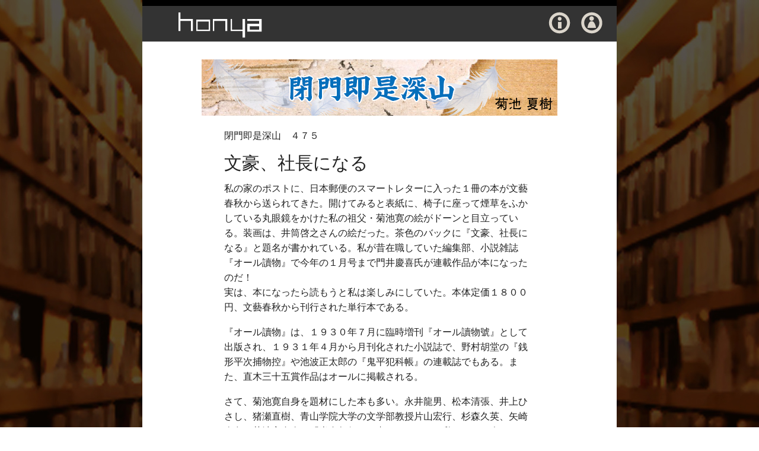

--- FILE ---
content_type: text/html; charset=UTF-8
request_url: http://www.honya.jp/heimon/475.html
body_size: 18269
content:
<!doctype html>
<!-- 閉門 -->
<div align="center">
<div style="padding: 0px; background: #FFFFFF repeat-y 0 0; position: relative; width: 800px;">
<!doctype html>
<html lang="ja">
<head>
	<meta http-equiv="Content-Type" content="text/html; charset=utf-8" />
	<meta charset="utf-8">
	<title>文豪、社長になる | 閉門即是深山(菊池夏樹)  | honya.jp</title>
	<meta name="viewport" content="width=device-width, initial-scale=1, maximum-scale=1">
			
<!-- All in One SEO Pack 2.3.11.4 by Michael Torbert of Semper Fi Web Design[294,327] -->
<meta name="description"  content="私の家のポストに、日本郵便のスマートレターに入った１冊の本が文藝春秋から送られてきた。開けてみると表紙に、椅子に座って煙草をふかしている丸眼鏡をかけた私の祖父・菊池寛の絵がドーンと目立っている。装画は、井筒啓之さんの絵だった。茶色のバックに『文豪、社長になる』と題名が書かれている。私が昔在職していた編集部、小説雑誌" />

<meta name="keywords"  content="菊池夏樹,閉門即是深山,菊池寛,文藝春秋,オール讀物" />

<link rel="canonical" href="http://www.honya.jp/heimon/475.html" />
			<script>
			(function(i,s,o,g,r,a,m){i['GoogleAnalyticsObject']=r;i[r]=i[r]||function(){
			(i[r].q=i[r].q||[]).push(arguments)},i[r].l=1*new Date();a=s.createElement(o),
			m=s.getElementsByTagName(o)[0];a.async=1;a.src=g;m.parentNode.insertBefore(a,m)
			})(window,document,'script','//www.google-analytics.com/analytics.js','ga');

			ga('create', 'UA-9181735-6', 'auto');
			
			ga('send', 'pageview');
			</script>
<!-- /all in one seo pack -->
<link rel='dns-prefetch' href='//fonts.googleapis.com' />
<link rel='dns-prefetch' href='//s.w.org' />
<link rel="alternate" type="application/rss+xml" title="honya.jp &raquo; フィード" href="http://www.honya.jp/feed" />
<link rel="alternate" type="application/rss+xml" title="honya.jp &raquo; コメントフィード" href="http://www.honya.jp/comments/feed" />
		<script type="text/javascript">
			window._wpemojiSettings = {"baseUrl":"https:\/\/s.w.org\/images\/core\/emoji\/2.2.1\/72x72\/","ext":".png","svgUrl":"https:\/\/s.w.org\/images\/core\/emoji\/2.2.1\/svg\/","svgExt":".svg","source":{"concatemoji":"http:\/\/www.honya.jp\/wp-includes\/js\/wp-emoji-release.min.js?ver=4.7.10"}};
			!function(a,b,c){function d(a){var b,c,d,e,f=String.fromCharCode;if(!k||!k.fillText)return!1;switch(k.clearRect(0,0,j.width,j.height),k.textBaseline="top",k.font="600 32px Arial",a){case"flag":return k.fillText(f(55356,56826,55356,56819),0,0),!(j.toDataURL().length<3e3)&&(k.clearRect(0,0,j.width,j.height),k.fillText(f(55356,57331,65039,8205,55356,57096),0,0),b=j.toDataURL(),k.clearRect(0,0,j.width,j.height),k.fillText(f(55356,57331,55356,57096),0,0),c=j.toDataURL(),b!==c);case"emoji4":return k.fillText(f(55357,56425,55356,57341,8205,55357,56507),0,0),d=j.toDataURL(),k.clearRect(0,0,j.width,j.height),k.fillText(f(55357,56425,55356,57341,55357,56507),0,0),e=j.toDataURL(),d!==e}return!1}function e(a){var c=b.createElement("script");c.src=a,c.defer=c.type="text/javascript",b.getElementsByTagName("head")[0].appendChild(c)}var f,g,h,i,j=b.createElement("canvas"),k=j.getContext&&j.getContext("2d");for(i=Array("flag","emoji4"),c.supports={everything:!0,everythingExceptFlag:!0},h=0;h<i.length;h++)c.supports[i[h]]=d(i[h]),c.supports.everything=c.supports.everything&&c.supports[i[h]],"flag"!==i[h]&&(c.supports.everythingExceptFlag=c.supports.everythingExceptFlag&&c.supports[i[h]]);c.supports.everythingExceptFlag=c.supports.everythingExceptFlag&&!c.supports.flag,c.DOMReady=!1,c.readyCallback=function(){c.DOMReady=!0},c.supports.everything||(g=function(){c.readyCallback()},b.addEventListener?(b.addEventListener("DOMContentLoaded",g,!1),a.addEventListener("load",g,!1)):(a.attachEvent("onload",g),b.attachEvent("onreadystatechange",function(){"complete"===b.readyState&&c.readyCallback()})),f=c.source||{},f.concatemoji?e(f.concatemoji):f.wpemoji&&f.twemoji&&(e(f.twemoji),e(f.wpemoji)))}(window,document,window._wpemojiSettings);
		</script>
		<style type="text/css">
img.wp-smiley,
img.emoji {
	display: inline !important;
	border: none !important;
	box-shadow: none !important;
	height: 1em !important;
	width: 1em !important;
	margin: 0 .07em !important;
	vertical-align: -0.1em !important;
	background: none !important;
	padding: 0 !important;
}
</style>
<link rel='stylesheet' id='fancybox-css'  href='http://www.honya.jp/wp-content/themes/wp_magnifique5-v1.1/panel/scripts/fancybox/source/jquery.fancybox.css?ver=4.7.10' type='text/css' media='all' />
<link rel='stylesheet' id='google-font-patua-css'  href='http://fonts.googleapis.com/css?family=Patua+One&#038;ver=4.7.10' type='text/css' media='all' />
<link rel='stylesheet' id='foundation-css'  href='http://www.honya.jp/wp-content/themes/wp_magnifique5-v1.1/css/foundation.min.css?ver=4.7.10' type='text/css' media='all' />
<link rel='stylesheet' id='flexslider-css'  href='http://www.honya.jp/wp-content/themes/wp_magnifique5-v1.1/css/flexslider.css?ver=4.7.10' type='text/css' media='all' />
<link rel='stylesheet' id='ci-style-css'  href='http://www.honya.jp/wp-content/themes/wp_magnifique5-v1.1/style.css?ver=1.1' type='text/css' media='screen' />
<link rel='stylesheet' id='ci-color-scheme-css'  href='http://www.honya.jp/wp-content/themes/wp_magnifique5-v1.1/colors/default.css?ver=4.7.10' type='text/css' media='all' />
<script type='text/javascript' src='http://www.honya.jp/wp-includes/js/jquery/jquery.js?ver=1.12.4'></script>
<script type='text/javascript' src='http://www.honya.jp/wp-includes/js/jquery/jquery-migrate.min.js?ver=1.4.1'></script>
<script type='text/javascript' src='http://www.honya.jp/wp-content/themes/wp_magnifique5-v1.1/panel/scripts/modernizr-2.6.2.js?ver=4.7.10'></script>
<link rel='https://api.w.org/' href='http://www.honya.jp/wp-json/' />
<link rel="EditURI" type="application/rsd+xml" title="RSD" href="http://www.honya.jp/xmlrpc.php?rsd" />
<link rel="wlwmanifest" type="application/wlwmanifest+xml" href="http://www.honya.jp/wp-includes/wlwmanifest.xml" /> 
<link rel='prev' title='敵は杉山にアリ！' href='http://www.honya.jp/heimon/474.html' />
<link rel='next' title='１００年という年' href='http://www.honya.jp/heimon/476.html' />
<meta name="generator" content="WordPress 4.7.10" />
<link rel='shortlink' href='http://www.honya.jp/?p=5779' />
<link rel="alternate" type="application/json+oembed" href="http://www.honya.jp/wp-json/oembed/1.0/embed?url=http%3A%2F%2Fwww.honya.jp%2Fheimon%2F475.html" />
<link rel="alternate" type="text/xml+oembed" href="http://www.honya.jp/wp-json/oembed/1.0/embed?url=http%3A%2F%2Fwww.honya.jp%2Fheimon%2F475.html&#038;format=xml" />
<link rel="shortcut icon" type="image/x-icon" href="http://www.honya.jp/wp-content/themes/wp_magnifique5-v1.1/panel/img/favicon.ico" /><link rel="apple-touch-icon" href="http://www.honya.jp/wp-content/themes/wp_magnifique5-v1.1/panel/img/apple-touch-icon.png" /><link rel="apple-touch-icon" sizes="72x72" href="http://www.honya.jp/wp-content/themes/wp_magnifique5-v1.1/panel/img/apple-touch-icon-72x72.png" /><link rel="apple-touch-icon" sizes="114x114" href="http://www.honya.jp/wp-content/themes/wp_magnifique5-v1.1/panel/img/apple-touch-icon-72x72.png" /><link rel="pingback" href="http://www.honya.jp/xmlrpc.php" /><style type="text/css" id="custom-background-css">
body.custom-background { background-image: url("http://www.honya.jp/wp-content/uploads/2013/08/honyaBG01.jpg"); background-position: center top; background-size: auto; background-repeat: repeat-y; background-attachment: scroll; }
</style>
			<style type="text/css"></style></head>

<body class="post-template-default single single-post postid-5779 single-format-standard custom-background ci-magnifique ci-magnifique-1-1">
<a name="top"></a> 
<div class="row header">
<div style="left: 0px; top: 0px; position: relative;">

<!-- ヘッダ部分のバックグランド -->
<div style="font-size:10px;color:#ffffff; left: 0px; top: 0px; width:800px; height:10px; border:none; background-color:#000000; padding:0px; position: relative; z-index:1;">
</div>
<div style="font-size:10px;color:#ffffff; left: 0px; top: 0px; width:800px; height:60px; border:none; background-color:#333333; padding:0px; position: relative; z-index:1;">
</div>

	<!-- ヘッダ部分のコントロールブロック -->
	<!-- honyaロゴ -->
	<div style="position:absolute; top:20px; left:60px; z-index:2;">
	<a href="http://www.honya.jp">
	<img src="/wp-content/uploads/2013/08/btnHonya01.gif"
		alt="honya.jp"
		onmouseover="this.src='/wp-content/uploads/2013/08/btnHonya02.gif'"
		onmouseout="this.src='/wp-content/uploads/2013/08/btnHonya01.gif'"
		style="border:none;" />
	</a>
	</div>

	<!-- インフォメーションボタン -->
	<div style="position:absolute; top:20px; left:685px; z-index:2;">
	<a href="/blog_info?b=heimon">
	<img src="/wp-content/uploads/2013/07/honyaBtn01-1.gif"
		alt="infomation"
		onmouseover="this.src='/wp-content/uploads/2013/08/btn01-2.gif'"
		onmouseout="this.src='/wp-content/uploads/2013/08/btn01-1.gif'"
		style="border:none;" />
	</a>
	</div>

	<!-- プロフィールボタン -->
	<div style="position:absolute; top:20px; left:740px; z-index:2;">
	<a href="/profile_heimon?b=heimon">
	<img src="/wp-content/uploads/2013/07/honyaBtn02-1.gif"
		alt="profile"
		onmouseover="this.src='/wp-content/uploads/2013/08/btn02-2.gif'"
		onmouseout="this.src='/wp-content/uploads/2013/08/btn02-1.gif'"
		style="border:none;" />
	</a>
	</div>


	<header class="twelve columns">
		<hgroup class="imglogo">
			<h1 class="logo">


    <!-- 各ブログごとの表題画像のバックグランド -->
    <!-- ブログエリアの下端の調整のため。これがないとブログ記事の途中でフッターが表示される -->
    <div style="font-size:10px;color:#ffffff; left: -15px; top: 0px; width:800px; height:120px; border:none; background-color:#ffffff; padding:0px; position: relative; z-index:1;">
    </div>

    <!-- 各ブログごとの表題画像 -->
    <div style="position:absolute; top:30px; left:100px; z-index:2;">
	<a href=http://www.honya.jp/?p=6158>
	<img src="/wp-content/uploads/2013/08/kikuchiTitleBlog.jpg" alt="honya.jp" />
	</a>
    </div>

			</h1>

		<BR />

  		</hgroup>
	</header>

</div>


</div><!-- /header -->
<div class="row main">
	<div align="left" style="padding: 0px; left: 0px; top: 0px; position: relative;">
	<article id="post-5779">
		<div class="row">
			<div class="eight columns centered entry-main">
				<p>閉門即是深山　４７５</p>
<h2>文豪、社長になる</h2>
<p>私の家のポストに、日本郵便のスマートレターに入った１冊の本が文藝春秋から送られてきた。開けてみると表紙に、椅子に座って煙草をふかしている丸眼鏡をかけた私の祖父・菊池寛の絵がドーンと目立っている。装画は、井筒啓之さんの絵だった。茶色のバックに『文豪、社長になる』と題名が書かれている。私が昔在職していた編集部、小説雑誌『オール讀物』で今年の１月号まで門井慶喜氏が連載作品が本になったのだ！<br />
実は、本になったら読もうと私は楽しみにしていた。本体定価１８００円、文藝春秋から刊行された単行本である。</p>
<p>『オール讀物』は、１９３０年７月に臨時増刊『オール讀物號』として出版され、１９３１年４月から月刊化された小説誌で、野村胡堂の『銭形平次捕物控』や池波正太郎の『鬼平犯科帳』の連載誌でもある。また、直木三十五賞作品はオールに掲載される。</p>
<p>さて、菊池寛自身を題材にした本も多い。永井龍男、松本清張、井上ひさし、猪瀬直樹、青山学院大学の文学部教授片山宏行、杉森久英、矢崎泰久、菊池寛自身も『半自叙伝』を書いているし、私もその一人である。<br />
今年は、祖父が文藝春秋を創刊、創設して１００年目にあたる。この本も、百周年事業の一環か？帯表には「１００年企業の土台は、人望。─仕事が、仲間が、人生が愛おしくなる　１０２３年最高の感動歴史長篇」とあり、小さく「１９２３年大ベストセラー作家・菊池寛の手によって文春は産声をあげた」と書かれている。帯裏には「楽しいんだ、菊池さんと仕事してると。それだけっ」とあり「芥川龍之介や直木三十五などの協力を得、菊池寛が発行した『文藝春秋』創刊号はたちまち完売する。時代が求めた雑誌は部数を伸ばし、会社も順風満帆の成長を遂げていく。しかし次第に、社業や寛自身にも暗い影が、芥川、直木という親友たちとの早すぎる死別、社員の裏切り、戦争協力による公職追放、会社解散の危機……。激動の時代に翻弄されながらも、文豪、社長として、波乱に満ちた生涯を送った寛が、最後まで決して見失わなかったものとは─。」と、書かれている。</p>
<p>実は、この本を抜き、封筒を破いた時に気がついたのだが、担当者からの宣伝パンフが入っていた。気付かず破って、慌ててテープで貼った。それには、<br />
「創業者が主人公の物語に、社員が心動かされて良いはずがない。まして、文藝を軸のひとつとする出版社の編集者が、涙まで流すなどという、安っぽく、恥ずかしいことを許されるはずがない─。そう思いながらページをめくっていたのに、込み上げてくるものを押さえつけることができませんでした。（中略）</p>
<p>本書は『真珠夫人』などの大ベストセラー作家にして、今年創立１００周年を迎えた文藝春秋の創業者でもあった菊池寛の一代記です。こう書くと、芸術でも実業でも成功を収めた偉人の話か、と白けてしまうかもしれませんが、そんなことは全くありません。本書は、友人作家の成功に嫉妬を燃やし、どんぶり勘定の経営で会社を危うくしたかと思えば、自分の意志で離れた会社に戻りたくて身もだえもします（後略）担当者より」</p>
<p>まぁ、本の宣伝をするために書かれた文章だから無断転載は、許してくれろ！</p>
			</div>
		</div>

	</article><!-- /entry -->
	
	<!-- ページ遷移ブロック -->
	<P>
	<div align="center" style="padding: 0px; left: 0px; top: 0px; position: relative;">
	<!-- 前 -->
	<div align="center" style="padding: 0px; left: 0px; top: 0px; position: absplute;">
	<a href="http://www.honya.jp/heimon/474.html" rel="prev">敵は杉山にアリ！</a>	<a href="http://www.honya.jp/heimon/474.html" rel="prev"><img src="/wp-content/uploads/2013/08/btn-L.gif" style="vertical-align: middle;" /></a>	　　
	<a href='/archive_list/?b=heimon'><img src="/wp-content/uploads/2013/08/btn-C.gif" style="vertical-align: middle;" /></a>
	　　
	<!-- 次 -->
	<a href="http://www.honya.jp/heimon/476.html" rel="next"><img src="/wp-content/uploads/2013/08/btn-R.gif" style="vertical-align: middle;" /></a>	<a href="http://www.honya.jp/heimon/476.html" rel="next">１００年という年</a>	</div>
	</div>
	</P>

	</div><!-- main -->

<div class="row footer">
	<footer>

<!-- footer -->

<div style="left: 0px; top: 0px; position:relative;">
<!-- コンテンツのバックグランド -->
<div style="font-size:10px;color:#ffffff; left: 15px; top: 0px; width:800px; height:60px; border:none; background-color:#333333; padding:0px; position: absolute; z-index:1;">
</div>

<div style="position:absolute; top:10px; left:750px; z-index:2;">
<a href="#top">
<img src="/wp-content/uploads/2013/08/btn03-1.gif" alt="honya.jp" onmouseover="this.src='/wp-content/uploads/2013/08/btn03-2.gif'" onmouseout="this.src='/wp-content/uploads/2013/08/btn03-1.gif'" style="border:none;" /></a>

</div>

<!-- 
<div>

		<p><a href="http://www.wordpress.org">Powered by WordPress</a> - <a href="http://www.cssigniter.com" title="Premium WordPress Themes">A theme by CSSIgniter.com</a></p>
	</footer>
</div>
/footer -->

		<script type='text/javascript'>
			jQuery(document).ready( function($) {
				$(".fancybox, a[rel^='fancybox[']").fancybox({
					fitToView: true,
					nextEffect: 'fade',
					prevEffect: 'fade'
				});
			});
		</script>
		<script type='text/javascript' src='http://www.honya.jp/wp-content/themes/wp_magnifique5-v1.1/panel/scripts/fancybox/source/jquery.fancybox.pack.js?ver=4.7.10'></script>
<script type='text/javascript' src='http://www.honya.jp/wp-includes/js/comment-reply.min.js?ver=4.7.10'></script>
<script type='text/javascript' src='http://www.honya.jp/wp-content/themes/wp_magnifique5-v1.1/panel/scripts/superfish.js?ver=4.7.10'></script>
<script type='text/javascript' src='http://www.honya.jp/wp-content/themes/wp_magnifique5-v1.1/panel/scripts/jquery.flexslider-2.1-min.js?ver=4.7.10'></script>
<script type='text/javascript' src='http://www.honya.jp/wp-content/themes/wp_magnifique5-v1.1/js/jquery.fitvids.js?ver=4.7.10'></script>
<script type='text/javascript'>
/* <![CDATA[ */
var ThemeOption = {"slider_autoslide":"1","slider_effect":"fade","slider_direction":"horizontal","slider_duration":"600","slider_speed":"3000"};
/* ]]> */
</script>
<script type='text/javascript' src='http://www.honya.jp/wp-content/themes/wp_magnifique5-v1.1/js/ci_scripts.js?ver=1.1'></script>
<script type='text/javascript' src='http://www.honya.jp/wp-includes/js/wp-embed.min.js?ver=4.7.10'></script>
	<!--[if (gte IE 6)&(lte IE 8)]>
		<script type="text/javascript" src="http://www.honya.jp/wp-content/themes/wp_magnifique5-v1.1/panel/scripts/selectivizr-min.js"></script>
	<![endif]-->
	
</body>
</html>
</div>
</div>





--- FILE ---
content_type: text/css
request_url: http://www.honya.jp/wp-content/themes/wp_magnifique5-v1.1/style.css?ver=1.1
body_size: 11237
content:
/*
Theme Name: Magnifique
Theme URI: http://www.cssigniter.com/ignite/themes/magnifique
Description: Responsive blog theme for WordPress
Author: the cssigniter.com team
Version: 1.1
Tags: black, three-columns
License: GNU General Public License
License URI: http://www.gnu.org/licenses/gpl-2.0.html
*/

/* GLOBAL: #Basic Styles
================================================== */
###body { margin:10px 0; font:normal 16px Georgia, serif; line-height: 1.6em; background-image:url(/wp-content/uploads/2013/03/honyaBG.jpg) }

body {
 margin: 0px auto;
 font:normal 16px Georgia, serif;
 background:url(/wp-content/uploads/2013/05/honyaBG02_130523.jpg) repeat-y;
}

###body.custom-background  { margin:10px 0; font:normal 16px Georgia, serif; background:url(//wp-content/uploads/2013/05/honyaBG02_130523.jpg) repeat-y}
p { font-size:16px; }
###a { color:#fc3300; text-decoration: none; -o-transition:.3s; -ms-transition:.3s; -moz-transition:.3s; -webkit-transition:.3s; transition:.3s; }
###a { color:#000000; text-decoration: none; -o-transition:.3s; -ms-transition:.3s; -moz-transition:.3s; -webkit-transition:.3s; transition:.3s; }
###a { color:#ffff80; text-decoration: none; -o-transition:.3s; -ms-transition:.3s; -moz-transition:.3s; -webkit-transition:.3s; transition:.3s; }
a { color:#101010; text-decoration: none; -o-transition:.3s; -ms-transition:.3s; -moz-transition:.3s; -webkit-transition:.3s; transition:.3s; }
###a:hover { color:#000; }
a:hover { color:#505050; }
a:hover img { opacity:0.7 } 
input[type="text"], input[type="password"], input[type="date"], input[type="datetime"], input[type="email"], input[type="number"], input[type="search"], input[type="tel"], input[type="time"], input[type="url"], textarea { border-radius:0; }
.wp-pagenavi { text-align: center; }


/* GLOBAL: Media floats, captions, galleries
================================================== */
.alignleft { float:left; margin:5px 15px 15px 0; }
.alignright { float:right; margin:5px 0 15px 15px; }
.aligncenter { clear: both;	display: block;	margin-left: auto; margin-right: auto; }
.wp-caption p { font:normal 12px "Helvetica Neue", Helvetica, Arial, Verdana, sans-serif; margin-bottom:25px; }
.gallery img { border:none !important; }


/* GLOBAL: #Typography
================================================== */
h1 { font-size:36px; }
h2 { font-size:30px; }
h3 { font-size:20px; }
h4 { font-size:16px; }
h5 { font-size:14px; }
h6 { font-size:12px; }
h1,h2,h3,h4,h5,h6,.read-more,.prev,.next,.more-link,blockquote{ font-family: 'Patua One', cursive; font-style: normal; font-weight: 400; }


// .footer, .footer p { font-family:"Helvetica Neue", Helvetica, Arial, Verdana, sans-serif; font-size:11px; color:#777; text-align: center; text-transform: uppercase; letter-spacing: 0.1em; }

.footer, .footer p { font-family:"Helvetica Neue", Helvetica, Arial, Verdana, sans-serif; font-size:10px; color:#777; text-align: center; letter-spacing: 0.1em; }


blockquote p { font-size:18px; color:#444; }
blockquote cite { font:normal 14px Georgia, serif; }

/* GLOBAL: #WordPress Styles
================================================== */
.wp-caption { }
.wp-caption-text { }
.sticky, .gallery-caption, .bypostauthor { }

/* HEADER
================================================== */
###.header { border-top:double 3px #d1d1d1; border-bottom:solid 1px #d1d1d1; padding:60px 0 0 0; text-align: center; }
.header { border-top:double 0px #000000; border-bottom:double 0px #000000; padding:0px 0 0 0; text-align: center; }
###.header h1 { line-height: 1; margin:0 0 10px 0; }
.header h1 { line-height: 0; margin:0 0 10px 0; }
.header h1 a { color:#222; text-transform: uppercase; }
###.header h2 { font-size: 11px; font-weight: 300; color:#b1b1b1; line-height: 1; letter-spacing: 0.5em; text-transform: uppercase;  margin:0 0 50px 0; }
.header h2 { font-size: 11px; font-weight: 300; color:#b1b1b1; line-height: 0; letter-spacing: 0.5em; text-transform: uppercase; margin:0 0 50px 0; }


/* HEADER: #Navigation
================================================== */
.nav { margin-bottom:0; font-size:11px; font-weight:300; }


/* MODULE: #Main navigation
================================================== */
.navigation { float:left; width:100%; overflow:hidden; position:relative; }
.navigation .nav { clear:left; float:left; list-style:none; margin:0; padding:0; position:relative; left:50%; text-align:center; }
.navigation .nav li { display:block; float:left; list-style:none; margin:0; padding:0; position:relative; right:50%; }
.sf-menu, .sf-menu * { margin: 0; padding: 0; list-style: none; }
.sf-menu { line-height:	1; float: left; margin-bottom: 1em; }
.sf-menu ul { position: absolute; top: -999em; width: 12em; }
.sf-menu ul li { width: 100%; }
.sf-menu li:hover { visibility: inherit; }
.sf-menu li { float: left; position: relative; text-decoration:none;  }
.sf-menu a { font-size:11px; display: block; position: relative; padding:9px 15px 8px 15px; margin:0 0 0 1px; background:#f1f1f1; color:#444; text-decoration:none; }
.sf-menu a:hover { color:#f1f1f1; background: #444; }
.sf-menu .active a, .current-menu-item a, .current_page_item a { background: #fc3300; color:#fff; }
.sf-menu li li a { }
.sf-menu a:hover { border:none; }
.sf-menu li:hover ul,.sf-menu li.sfHover ul { left: -1px; top: 39px; z-index: 99; }
ul.sf-menu li:hover li ul, ul.sf-menu li.sfHover li ul { top: -999em; }
ul.sf-menu li li:hover ul, ul.sf-menu li li.sfHover ul { left: 13em; top: -1px; }
ul.sf-menu li li:hover li ul, ul.sf-menu li li.sfHover li ul { top: -999em; }
ul.sf-menu li li li:hover ul, ul.sf-menu li li li.sfHover ul { left: 10em; top: 0; }
.sf-menu li:hover { outline: 0; }
.sf-menu li li a:hover { color:#fff !important; }
.sf-menu > li:hover { border:none !important; background: none !important; }
.alt-nav { display:none; }


/* MODULE: #Entry
================================================== */
.entry:before {	content: '\2219'; display:block; text-align: center; font-size:36px; line-height: 1; }
###.entry { padding:30px 15px; border-bottom:solid 1px #d1d1d1; }
.entry { padding:0px 5px; border-bottom:solid 0px #d1d1d1; }
.entry:last-child { border-bottom:double 3px #d1d1d1; }
.entry-head { text-align: center; }
.entry-head time { font: normal 11px "Helvetica Neue", Helvetica, Arial, Verdana, sans-serif; letter-spacing: 0.2em; margin:30px 0 5px 0; display:block; text-transform: uppercase; }
.entry-head h2 { margin:0 0 40px 0; }
.entry-featured { margin-bottom:15px; text-align: center; }
.entry-featured p { font-size:12px; margin-top:5px; font: normal 13px "Helvetica Neue", Helvetica, Arial, Verdana, sans-serif; }
.entry-footer { padding-bottom:40px; }
.entry-footer .read-more { font-size:16px; }
.entry { }
.entry-main { margin-bottom:30px; padding-bottom:30px; }
.single .entry-main:after, .page .entry-main:after { content: display:block; text-align: center; font-size:36px; line-height: 1; }
###.single .entry-main:after, .page .entry-main:after { content: '\2219'; display:block; text-align: center; font-size:36px; line-height: 0; }
.entry-related, .entry-comments-inner { border-top:solid 1px #d1d1d1; padding-top:40px; padding-bottom:40px; }
.entry-related p { margin-bottom:0; }
.entry-cats { font-size:11px; text-transform: uppercase; letter-spacing: 0.3em; }
.more-link { display:block; font-size:16px; padding:30px 0 0 0; }


/* MODULE: #Comments
================================================== */
.entry-comments { margin:40px 0 0 0; padding:20px 0 0 0; }
.entry-comments h3 { margin-bottom:0; }
.entry-comments ol, .entry-comments ul { list-style: none; font-size:inherit;  }
.entry-comments > ol { margin-left:0; margin-bottom:0; }
.entry-comments li { margin:0 !important; padding:0 !important; background: none !important; position:relative; }
.entry-comments .avatar { position:absolute; top:20px; left:0; margin: 0 15px 5px 0; text-align: center; border-radius:100px; }
.entry-comments .comment-text { margin-bottom:10px; border-bottom:solid 1px #d1d1d1; }
.entry-comments > .comment-text:last-child { margin-bottom:0; }
.entry-comments .comment-copy { margin-left:60px;  padding: 15px 15px 25px 15px; }
.entry-comments .comment-copy p { margin-bottom:10px; font-size: 13px; }
.entry-comments .comment-meta { font-weight: bold; margin-bottom:5px !important; }
#comment-list { margin-left:0; }
#comment-list ul { margin-left:60px; }
.comment-reply-link { font-size:11px; text-transform: uppercase; }
#cancel-comment-reply-link { display:block; font-size:14px; margin:20px 0; }
#cancel-comment-reply-link:hover { border:none; }
#form-wrapper { margin-bottom:30px; }
#form-wrapper label { display:inline-block; }
#form-wrapper input[type="text"] { width:70%; }
#form-wrapper textarea { height:200px; }
#respond .form-submit #submit { background: #fc3300; font-family: inherit; border:none; color:#fff; padding:10px 15px; font-size:14px; cursor: pointer; }
#respond .form-submit #submit:hover { background: #444; color:#fff; }
#respond .form-allowed-tags { display:none; }


/* MODULE: #Paging
================================================== */
.entry:before {	content: '\2219'; display:block; text-align: center; font-size:36px; line-height: 1; }
.paging { border-bottom:double 3px #d1d1d1; padding:40px 0; }
.paging .row { padding:0; }
.prev,.next { margin:0; padding:0; }
.prev a,.next a { display:inline-block; }
.prev { text-align: right; padding-right:10px; }
.next { padding-left:10px; }
.prev a { background: url(images/arrows.png) no-repeat 0 -19px; padding-left:20px;  }
.next a { background: url(images/arrows.png) no-repeat right 7px; padding-right:20px;  }


/* MODULE: #Footer
================================================== */
###.footer { padding:30px 0 0 0; }
.footer { padding:0px 0 0 0; }


###.category-01 { border:none; background: none; }




/* #Media Queries
================================================== */
/* Smaller than standard 960 (devices and browsers) */
@media only screen and (max-width: 959px) { 
	body { margin:0 0 15px 0; }
}

/* Tablet Portrait size to standard 960 (devices and browsers) */
@media only screen and (min-width: 768px) and (max-width: 959px) {
}

/* All Mobile Sizes (devices and browser) */
@media only screen and (max-width: 767px) {
	.prev, .next { text-align: center; }
}

/* Mobile Sizes (devices and browser) */
@media only screen and (max-width: 480px) {
	.header { padding-top:30px; }
	.header h2 { margin-bottom:15px; }
	.entry { padding-top:15px; }
	.entry time { margin-top:15px; }
	.entry-footer { padding-bottom:20px; }
	.entry-comments .avatar { display:none; }
	.entry-comments .comment-copy { margin-left:0; }
	#comment-list ul { margin-left:0; }
	.sf-menu { display:none; }
	.alt-nav { display:block; width:100%; margin-bottom:10px; }
}

/* Mobile Landscape Size to Tablet Portrait (devices and browsers) */
@media only screen and (min-width: 480px) and (max-width: 767px) {
	
}

/* Mobile Portrait Size to Mobile Landscape Size (devices and browsers) */
@media only screen and (max-width: 479px) {
	
}